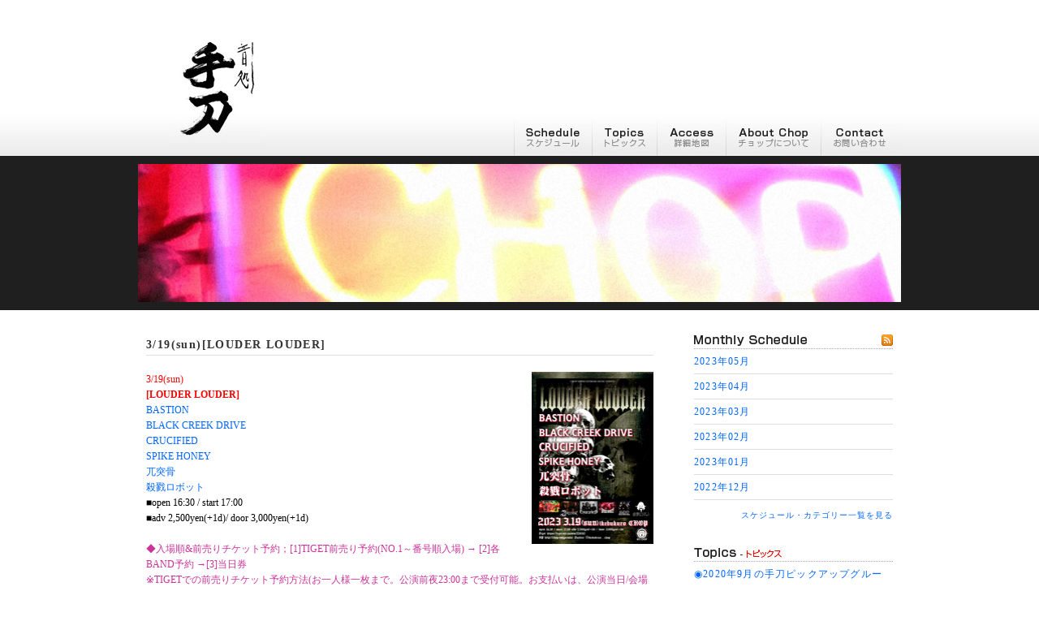

--- FILE ---
content_type: text/html
request_url: http://www.chop-tokyo.info/2023/01/319.html
body_size: 16370
content:
<!DOCTYPE html PUBLIC "-//W3C//DTD XHTML 1.0 Transitional//EN" "http://www.w3.org/TR/xhtml1/DTD/xhtml1-transitional.dtd">
<html xmlns="http://www.w3.org/1999/xhtml">
<head>
	<meta http-equiv="Content-Type" content="text/html; charset=utf-8" />
	<meta http-equiv="Content-Style-Type" content="text/css" />
	<meta http-equiv="Content-Script-Type" content="text/javascript" />
	<meta http-equiv="imagetoolbar" content="no" />
	<meta name="robots" content="index, follow" />
	<meta name="robots" content="noodp" />
	<meta name="robots" content="noydir" />
	<meta name="keywords" content="東京,池袋,ライブハウス,クラブ,イベント,出演バンド募集" />
<meta name="description" content="東京池袋駅すぐにあるライブハウス手刀[チョップ]のホームページです。" />
    <link rel="prev bookmark" href="http://www.chop-tokyo.info/2023/01/318.html" title="3/18(土)[super silent -モヘンジョダロ gt 前川氏卒業 special-]" />
    <link rel="next bookmark" href="http://www.chop-tokyo.info/2023/01/320moonparadoxical-reality-tour-act-.html" title="3/20(moon)【Paradoxical Reality TOUR Ⅵ act-「罠」と「舌」】" />
    
    <title>3/19(sun)[LOUDER LOUDER] - 東京池袋の音処・手刀[チョップ]-chop</title>
	<link rel="stylesheet" href="http://www.chop-tokyo.info/css/base.css" type="text/css" />
	<link rel="stylesheet" href="http://www.chop-tokyo.info/css/common.css" type="text/css" />
	<link rel="stylesheet" href="http://www.chop-tokyo.info/css/layouts.css" type="text/css" />
	<link rel="alternate" type="application/atom+xml" title="Atom" href="http://www.chop-tokyo.info/atom.xml" />
	<script type="text/javascript" src="http://www.chop-tokyo.info/js/widget.js"></script>
</head>
<body id="classic-blog" class="mt-entry-archive layout-wtt">
<div id="bg_head">
	<div class="wrap">
		<div class="inner clearfix">
			<div id="logo"><a href="http://www.chop-tokyo.info/top.html"><img src="http://www.chop-tokyo.info/images/layouts/logo.jpg" width="112" height="152" alt="池袋ライブハウス手刀[chop]のホームページです" class="j_hover" /></a></div>
			<div id="head_contents" class="clearfix">
				<div id="head_ad"></div>
				<div id="navi">
					<ul class="clearfix">
						<li id="schedule"><a href="http://www.chop-tokyo.info/schedule/202303/">スケジュール</a></li>
						<li id="topics"><a href="http://www.chop-tokyo.info/topics.html">トピックス</a></li>
						<li id="access"><a href="http://www.chop-tokyo.info/access.html">詳細地図</a></li>
						<li id="about"><a href="http://www.chop-tokyo.info/about.html">チョップについて</a></li>
						<li id="contact"><a href="http://www.chop-tokyo.info/contact.html">お問い合わせ</a></li>
					</ul>
				</div>
			</div>
		</div>
	</div>
</div>
<div id="bg_head_img">
	<div class="wrap">
		<div id="header"><img src="http://www.chop-tokyo.info/images/layouts/header.jpg" width="940" height="170" alt="池袋ライブハウス手刀[chop]です" /></div>
	</div>
</div>
	<div class="wrap">
	<div id="pkg">
		<div class="clearfix">
			<div id="main">
				<div id="entry-3529" class="entry-asset asset hentry">
					<h1 id="page-title" class="bbdr f_14 fw_b">3/19(sun)[LOUDER LOUDER]</h1>
					
					<div class="asset-content entry-content">
						
							<div class="asset-body">
							<p>
	<a href="http://www.chop-tokyo.info/20230319f.jpg"><img alt="20230319f.jpg" class="mt-image-right" height="212" src="http://www.chop-tokyo.info/assets_c/2023/01/20230319f-thumb-150x212-9745.jpg" style="float: right; margin: 0 0 20px 20px;" width="150" /></a></p>
<div>
	<span style="color:#ff0000;">3/19(sun)<br />
	<strong>[LOUDER LOUDER]</strong></span><br />
	<a href="https://twitter.com/BASTION_Japan" target="_blank">BASTION</a><br />
	<a href="https://twitter.com/BLACKCREEKDRIVE" target="_blank">BLACK CREEK DRIVE</a><br />
	<a href="https://twitter.com/crucified_jp" target="_blank">CRUCIFIED</a></div>
<div>
	<a href="https://twitter.com/asobinin082" target="_blank">SPIKE HONEY</a><br />
	<a href="https://twitter.com/GotsuHaru" target="_blank">兀突骨</a><br />
	<a href="https://twitter.com/satsuriku326" target="_blank">殺戮ロボット</a></div>
<div>
	<span style="font-size:100%;">■open 16:30 / start 17:00</span></div>
<div>
	<span style="font-size:100%;">■adv 2,500yen(+1d)/ door 3,000yen(+1d)</span></div>
<div>
	&nbsp;</div>
<div>
	<span style="color:#cc3399;"><span style="font-size:100%;">◆入場順&amp;前売りチケット予約；[1]TIGET前売り予約(NO.1～番号順入場) &rarr; [2]各BAND予約 &rarr;[3]当日券&nbsp;</span></span></div>
<div>
	<span style="color:#cc3399;"><span style="font-size:100%;">※TIGETでの前売りチケット予約方法(お一人様一枚まで。公演前夜23:00まで受付可能。お支払いは、公演当日/会場にて。)&nbsp;</span></span></div>
<div>
	<span style="font-size:100%;"><strong><span style="color:#cc3399;">TIGET前売り予約サイト &rarr;</span></strong></span><strong><a href="https://tiget.net/events/228312" target="_blank">https://tiget.net/events/228312</a></strong></div>
<div>
	<span style="color:#cc3399;"><span style="font-size:100%;">※アンケート欄に、「★お目当てのグループ / ★電話番号」をご回答お願いします。&nbsp;</span></span></div>
<div>
	<span style="color:#cc3399;"><span style="font-size:100%;">※御予約権の譲渡は出来ません。&nbsp;</span></span></div>
<div>
	<span style="color:#cc3399;"><span style="font-size:100%;">※体調不良などで予約キャンセルをしなければいけない場合は、必ずキャンセル手続きを行ってください。</span></span></div>
<div>
	<span style="color:#cc3399;"><span style="font-size:100%;">（公演前日までは予約サイト内『予約サイト &rarr; マイページ &rarr; 購入・予約しているチケット』でキャンセル手続き可能です。それ以降は手刀までご一報ください。）&nbsp;</span></span></div>
<div>
	<span style="color:#cc3399;"><span style="font-size:100%;">※手刀での前売り予約の取り扱いは御座いません。</span></span></div>
<div>
	<span style="font-size:100%;">&nbsp;</span></div>
<div>
	<span style="color:#336666;"><span style="font-size:100%;">◎ご来場の注意(「ライブハウスガイドライン」に則り、公演を開催中です)；&nbsp;</span></span></div>
<div>
	<span style="font-size:100%;"><span style="color:#336666;">ライブハウスガイドライン；</span><a href="http://j-livehouse.org/" target="_blank">http://j-livehouse.org/</a></span></div>

							</div>
						
						
					</div>
					<div class="asset-footer">
						
						
							<div class="entry-categories">
								<h4 class="t_20">カテゴリ<span class="delimiter">:</span></h4>
								<ul class="fll clearfix t_10 t_c">
									<li class="entry-category"><a href="http://www.chop-tokyo.info/schedule/202303/" rel="tag">2023年03月</a><span class="delimiter">,</span></li><li class="entry-category"><a href="http://www.chop-tokyo.info/todays-pickup/" rel="tag">本日の公演</a></li>
								</ul>
							</div>
						
					
					</div>
				</div>
			</div>
			<div id="right_column">
	<div><a href="http://www.chop-tokyo.info/atom.xml"><img src="http://www.chop-tokyo.info/images/layouts/title_monthly.jpg" width="245" height="18" alt="池袋chopのマンスリースケジュール" class="j_hover" /></a></div>
	<div class="b_30">
		<ul class="side_list">
			
				
			
				
			
				
			
				
			
				
			
				
			
				
			
				
					
					
				
			
				
					
					
				
			
				
					
					
				
			
				
					
					
				
			
				
					
					
				
			
				
					
					
				
			
				
					
					
				
			
				
					
					
				
			
				
					
					
				
			
				
					
					
				
			
				
					
					
				
			
				
					
					
				
			
				
					
					
				
			
				
					
					
				
			
				
					
					
				
			
				
					
					
				
			
				
					
					
				
			
				
					
					
				
			
				
					
					
				
			
				
					
					
				
			
				
					
					
				
			
				
					
					
				
			
				
					
					
				
			
				
					
					
				
			
				
					
					
				
			
				
					
					
				
			
				
					
					
				
			
				
					
					
				
			
				
					
					
				
			
				
					
					
				
			
				
					
					
				
			
				
					
					
				
			
				
					
					
				
			
				
					
					
				
			
				
					
					
				
			
				
					
					
				
			
				
					
					
				
			
				
					
					
				
			
				
					
					
				
			
				
					
					
				
			
				
					
					
				
			
				
					
					
				
			
				
					
					
				
			
				
					
					
				
			
				
					
					
				
			
				
					
					
				
			
				
					
					
				
			
				
					
					
				
			
				
					
					
				
			
				
					
					
				
			
				
					
					
				
			
				
					
					
				
			
				
					
					
				
			
				
					
					
				
			
				
					
					
				
			
				
					
					
				
			
				
					
					
				
			
				
					
					
				
			
				
					
					
				
			
				
					
					
				
			
				
					
					
				
			
				
					
					
				
			
				
					
					
				
			
				
					
					
				
			
				
					
					
				
			
				
					
					
				
			
				
					
					
				
			
				
					
					
				
			
				
					
					
				
			
				
					
					
				
			
				
					
					
				
			
				
					
					
				
			
				
					
					
				
			
				
					
					
				
			
				
					
					
				
			
				
					
					
				
			
				
					
					
				
			
				
					
					
				
			
				
					
					
				
			
				
					
					
				
			
				
					
					
				
			
				
					
					
				
			
				
					
					
				
			
				
					
					
				
			
				
					
					
				
			
				
					
					
				
			
				
					
					
				
			
				
					
					
				
			
				
					
					
				
			
				
					
					
				
			
				
					
					
				
			
				
					
					
				
			
				
					
					
				
			
				
					
					
				
			
				
					
					
				
			
				
					
					
				
			
				
					
					
				
			
				
					
					
				
			
				
					
					
				
			
				
					
					
				
			
				
					
					
				
			
			
			<li><a href="http://www.chop-tokyo.info/schedule/202305/">2023年05月</a></li>
			
			<li><a href="http://www.chop-tokyo.info/schedule/202304/">2023年04月</a></li>
			
			<li><a href="http://www.chop-tokyo.info/schedule/202303/">2023年03月</a></li>
			
			<li><a href="http://www.chop-tokyo.info/schedule/202302/">2023年02月</a></li>
			
			<li><a href="http://www.chop-tokyo.info/schedule/202301/">2023年01月</a></li>
			
			<li><a href="http://www.chop-tokyo.info/schedule/202212/">2022年12月</a></li>
			
		</ul>
		<p class="t_10 f_10 t_r"><a href="/archives.html">スケジュール・カテゴリー一覧を見る</a></p>
	</div>
	<div><a href="http://www.chop-tokyo.info/topics.html"><img src="http://www.chop-tokyo.info/images/layouts/title_topics_s.jpg" width="245" height="18" alt="池袋chopのトピックス" class="j_hover" /></a></div>
	<div class="b_30">
		<ul class="side_list">
			<li><a href="http://www.chop-tokyo.info/2020/09/20209-iolite---.html">◉2020年9月の手刀ピックアップグループ / 【IOLITE -アイオライト-】</a></li><li><a href="http://www.chop-tokyo.info/2020/09/-recommend-ghost-of-romance-101aemmureemunimuni.html"> ■[Recommend]: 『GHOST OF ROMANCE』 / 101A+emmurée+MUNIMUNI</a></li><li><a href="http://www.chop-tokyo.info/2020/07/post-6.html">◎手刀オフィシュアル通信販売サイト「プーチョー」</a></li><li><a href="http://www.chop-tokyo.info/2020/05/58.html">●池袋手刀からのお知らせ。5/8</a></li><li><a href="http://www.chop-tokyo.info/2020/04/416.html">●池袋手刀からのお知らせ。4/16</a></li>
		</ul>                    
	</div>
	<div class="b_20"><a href="http://www.chop-tokyo.info/m/" target="_blank"><img src="http://www.chop-tokyo.info/images/layouts/ban_mobile.jpg" width="245" height="90" alt="池袋chopの携帯サイト" class="j_hover" /></a></div>
	<div class="b_20"><a href="https://twitter.com/#!/ikebukuro_chop" target="_blank"><img src="http://www.chop-tokyo.info/images/layouts/ban_twitter.jpg" width="245" height="90" alt="池袋chopのツイッター" class="j_hover" /></a></div>
	<div class="b_20"><a href="http://www.chop-tokyo.info/about.html#booking"><img src="http://www.chop-tokyo.info/images/layouts/ban_booking_s.jpg" width="245" height="90" alt="池袋chopのイベント募集" class="j_hover" /></a></div>
	<div class="b_20"><a href="http://www.chop-tokyo.info/about.html#staff"><img src="http://www.chop-tokyo.info/images/layouts/ban_staff.jpg" width="245" height="90" alt="池袋chopのスタッフ募集" class="j_hover" /></a></div>
	<div class="b_20"><a href="http://www.chop-tokyo.info/about.html#pv"><img src="http://www.chop-tokyo.info/images/layouts/ban_pv.jpg" width="245" height="90" alt="池袋chopでプロモーションビデオ撮影しませんか？" class="j_hover" /></a></div>
	<div class="b_20 bdr_s_cDDD p_10">
		<p>・手刀でチケット予約取り扱っております。メール、電話予約承ります。予約されますと、公演当日、前売り料金で入場可能です。</p>
		<p class="t_10">チケット予約は特に記載の無い限り公演の１ヶ月前から行っております。<br />
		→<a href="mailto:info@chop-tokyo.info">メール予約はここまで！</a>※タイトルに「×月×日(←公演日を必ず記入）手刀予約センター」へと必ず明記<br />
		・希望公演日・希望枚数・ご本人様のお名前（フルネーム／カタカナ。苗字のみ等はNGです。）・電話番号・お目当てのアーチスト<br />
		以上を明記の上、送信をお願い致します。記入もれがある場合、ご予約出来ません。<br />
		予約完了後、折り返し手刀予約センターからメールが来ます。(3日経過してもお返事がない場合、メールまたは、電話でお問い合わせ下さい。）なお、チケットは公演日に手刀店頭にて引き換え致します。
		（手刀予約のキャンセル、変更はできませんのでご注意下さい。キャンセルは、すべて買い取りになります。）<br />
		→電話予約受付時間→15:30?22:00まで。<br />
		→03-5951-1127(手刀予約センターまで）<br />
		※予約は公演の前日の22時まで受付です！（電話/メール共通）</p>
	</div>
</div>
		</div>
	</div>
</div>
<div id="footer">
	<div class="wrap">
		<p id="return"><a href="#">▲TOPへ戻る</a></p>
		<div id="footer_pkg" class="clearfix">
			<div id="footer_l">
				<ul class="clearfix">
					<li><a href="http://www.chop-tokyo.info/top.html">トップ</a>&nbsp;|&nbsp;</li>
					<li><a href="http://www.chop-tokyo.info/schedule.html">スケジュール</a>&nbsp;|&nbsp;</li>
					<li><a href="http://www.chop-tokyo.info/topics.html">トピックス</a>&nbsp;|&nbsp;</li>
					<li><a href="http://www.chop-tokyo.info/access.html">アクセス＆地図</a>&nbsp;|&nbsp;</li>
					<li><a href="http://www.chop-tokyo.info/about.html">チョップについて</a>&nbsp;|&nbsp;</li>
					<li><a href="http://www.chop-tokyo.info/contact.html">お問い合わせ</a></li>
				</ul>
				<p id="copy">Copyright&nbsp;©&nbsp;2000-2023&nbsp;<a href="http://www.chop-tokyo.info/">CHOP</a>&nbsp;All&nbsp;Rights&nbsp;Reserved.</p>
			</div>
			<div id="footer_r">
				<p>Tel&nbsp;:&nbsp;03-5951-1127&nbsp;FAX&nbsp;:&nbsp;03-5951-1254</p>
				<p>Address&nbsp;:&nbsp;171-0014東京都豊島区池袋2-46-3&nbsp;シーマ100-B1</p>
				<p>Access&nbsp;:&nbsp;各線池袋駅徒歩5分</p>
				<p>Business hours&nbsp;:&nbsp;00時-00時※不定休</p>
			</div>
		</div>
	</div>
</div>
<script type="text/javascript" src="https://ajax.googleapis.com/ajax/libs/jquery/1.7.0/jquery.min.js"></script>
<script type="text/javascript" src="http://www.chop-tokyo.info/js/common.js"></script>
<script type="text/javascript">
	$(document).ready(function(){
		var duration = 300;
		$('body').css('opacity','0').animate({
			opacity:1
		},
		duration);
	});
</script>
<script type="text/javascript" src="https://maps.googleapis.com/maps/api/js?sensor=true&libraries=places"></script>
</body>

--- FILE ---
content_type: text/css
request_url: http://www.chop-tokyo.info/css/base.css
body_size: 2104
content:
@charset "utf-8";

/*
////////////////////////////////////////////////////////////////////////////
//
//  base.css - CSS Document
//
////////////////////////////////////////////////////////////////////////////
//
//-- CONTENTS --//

	01.Reset
	02.Base

//--------------//
//
////////////////////////////////////////////////////////////////////////////
*/


/* [01.Reset]
--------------------------------------------------------------------------*/
/* remember to define focus styles! */

html, body, div, span, applet, object, iframe,
h1, h2, h3, h4, h5, h6, p, blockquote, pre,
a, abbr, acronym, address, big, cite, code,
del, dfn, em, font, img, ins, kbd, q, s, samp,
small, strike, sub, sup, tt, var,
dl, dt, dd, ol, ul, li,
fieldset, form, label, legend,
table, caption, tbody, tfoot, thead, tr, th, td {
	margin: 0;
	padding: 0;
	border: 0;
	outline: 0;
	font-weight: inherit;
	font-style: inherit;
	font-family: inherit;
}
:focus {
	outline: 0;
}
ol, ul {
	list-style: none;
}

/* tables still need 'cellspacing="0"' in the markup  */

table {
	border-collapse: separate;
	border-spacing: 0;
}

caption, th, td {
	text-align: left;
	font-weight: normal;
}

blockquote:before, blockquote:after,

q:before, q:after {
	content: "";
}

blockquote, q {
	quotes: "" "";
}

/* [02.Base]
--------------------------------------------------------------------------*/

body {
	line-height: 1;
	margin: 0;
	padding: 0;
}
ol, ul {
	list-style: none;
}
p, li, h1, h2, h3, h4, h5, h6 {
	font-size: 12px;
	font-weight: normal;
	margin: 0;
	padding: 0;
	line-height: 180%;
	letter-spacing: 0.1em;
	color: #333;
}
img {
	border: none;
}

a {
	color: #06F;
	text-decoration: none;
}
a:hover {
	color: #DE0000;
	text-decoration: underline;
}
br {
	letter-spacing: 0;
}
.clearfix:after {
  content: ".";
  display: block;
  clear: both;
  height: 0;
  visibility: hidden;
}
.clearfix {
  min-height: 1px;
}

* html .clearfix {
  height: 1px;
  /*¥*//*/
  height: auto;
  overflow: hidden;
  /**/
}

--- FILE ---
content_type: text/css
request_url: http://www.chop-tokyo.info/css/common.css
body_size: 2321
content:
@charset "utf-8";
/*
///////////////////////////////////////////////////////////////////////////////////
//
//  基本設定
//
///////////////////////////////////////////////////////////////////////////////////
/*
/*
///////////////////////////////////////////////////////////////////////////////////
/*
/* [01.clearfix]
--------------------------------------------------------------------------*/

.clearfix:after {
  content: ".";
  display: block;
  clear: both;
  height: 0;
  visibility: hidden;
}
.clearfix {
  min-height: 1px;
}
* html .clearfix {
  height: 1px;
  /*¥*//*/
  height: auto;
  overflow: hidden;
  /**/
}
.b_5 {
	margin-bottom: 5px;
}
.pb_5 {
	padding-bottom: 5px;
}
.pb_20 {
	padding-bottom: 20px;
}
.pb_40 {
	padding-bottom: 40px;
}
.p_10 {
	padding: 10px;
}
.p_20 {
	padding: 20px;
}
.t_3- {
	margin-top: -3px;
}
.t_5 {
	margin-top: 5px;
}
.t_10 {
	margin-top: 10px;
}
.t_12 {
	margin-top: 12px;
}
.t_20 {
	margin-top: 20px;
}
.t_30 {
	margin-top: 30px;
}
.t_40 {
	margin-top: 40px;
}
.t_80 {
	margin-top: 80px;
}
.b_20 {
	margin-bottom: 20px;
}
.b_30 {
	margin-bottom: 30px;
}

.ful {
	margin: 0;
	padding: 0;
}
.ful li,
.ful div {
	float: left;
}
.h_hover:hover {
	background: #FFF;
	-moz-opacity: 0.50;
	opacity:.50;
	filter: alpha(opacity=50);
}
.t_c {
	text-align: center;
}
.t_r {
	text-align: right;
}


.f_10 {
	font-size: 10px;
}
.f_12 {
	font-size: 12px;
}
.f_14 {
	font-size: 14px;
}
.f_16 {
	font-size: 16px;
}
.f_20 {
	font-size: 20px;
}
.fw_b {
	font-weight: bold;
}
.fw_n {
	font-weight: normal;
}


.cCCC {
	color: #CCC;
}
.c666 {
	color: #666;
}
.c999 {
	color: #999;
}
.cA8062B {
	color: #A8062B;
}
.c0647A8 {
	color: #0647A8;
}
.cF00 {
	color: #F00;
}
.cDE0000 {
	color: #DE0000;
}

.bdr_s_cDDD {
	border: solid 1px #DDD;
}
.bdr_cDDD {
	border: dotted 1px #DDD;
}
.bbdr {
	border-bottom: solid 1px #DDD;
}
.bdr_dcDDD {
	border-bottom: dotted 1px #DDD;
}

.bg_DDD {
	background: #DDD;
}
.bg_FCFFDF {
	background: #FCFFDF;
}
.bg_F1F1F1 {
	background: #F1F1F1;
}

.ta_c {
	text-align: center;
}
.ta_r {
	text-align: right;
}


.ov_h {
	width: 100%;
	overflow: hidden;
}
.fll li {
	float: left;
}

--- FILE ---
content_type: text/css
request_url: http://www.chop-tokyo.info/css/layouts.css
body_size: 7469
content:
@charset "utf-8";
/*
///////////////////////////////////////////////////////////////////////////////////
//
//  基本設定
//
///////////////////////////////////////////////////////////////////////////////////
/*
/* [01.Layout]
///////////////////////////////////////////////////////////////////////////////////
/*
/* [01.Layout]
--------------------------------------------------------------------------*/

#bg_head {
	background: url(../images/layouts/bg_top.jpg) repeat-x bottom;
	margin: 0;
	padding: 0;
}
.wrap {
	width: 1000px;
	margin: 0 auto;
	position: relative;
}
.inner {
	padding: 0 30px;
}
#logo {
	width: 152px;
	margin-top: 30px;
	margin-bottom: 10px;
	float: left;
	text-align: right;
}
#head_contents {
	width: 730px;
	float: right;
}
#head_ad {
	height: 90px;
	margin-top: 30px;
}
#navi {
	margin-top: 18px;
	width: 477px;
	height: 53px;
	float: right;
	background: url(../images/layouts/bg_navi.jpg) no-repeat left;
}
#navi ul {
	margin: 0;
	padding: 0;
}
#navi li {
	float: left;
	height: 53px;
}
#navi li a {
	display: block;
	text-indent: -900em;
}
#schedule a {
	width: 96px;
	height: 53px;
}
#schedule a:hover,
#schedule .on {
	background: url(../images/layouts/navi_schedule.jpg)
}
#topics a {
	width: 80px;
	height: 53px;
}
#topics a:hover,
#topics .on {
	background: url(../images/layouts/navi_topics.jpg)
}
#access a {
	width: 85px;
	height: 53px;
}
#access a:hover,
#access .on {
	background: url(../images/layouts/navi_access.jpg)
}
#about a {
	width: 117px;
	height: 53px;
}
#about a:hover,
#about .on {
	background: url(../images/layouts/navi_about.jpg)
}
#contact a {
	width: 99px;
	height: 53px;
}
#contact a:hover,
#contact .on {
	background: url(../images/layouts/navi_contact.jpg)
}
#bg_head_img {
	background: #1F1F1F;
}
#header {
	height: 170px;
	padding: 10px 30px;
}
#pkg {
	padding: 30px 40px;
}
#right_column {
	width: 245px;
	float: right;
}
.side_list {
	margin: 0;
	padding: 0;
}
.side_list li {
	border-bottom: solid 1px #DDD;
}
.side_list li a {
	line-height: 30px;
	display: block;
}
#main {
	width: 625px;
	float: left;
}
.main_pkg {
	border: solid 1px #A7A7A7;
	padding: 20px;
}
.blog_pkg {
	margin-bottom: 10px;
	padding: 10px 0 10px 0;
	border-bottom: dotted 1px #A7A7A7;
}
#equipment_menu {
	border-bottom: dotted 1px #A7A7A7;
	line-height: 54px;
	margin-bottom: 10px;
}
#equipment_table {
	margin: 0;
	padding: 0;
}
#equipment_table table {
	border-left: solid 1px #DDD;
	border-top: solid 1px #DDD;
}
#equipment_table th,
#equipment_table td {
	padding: 20px;
	border-bottom: solid 1px #DDD;
	border-right: solid 1px #DDD;
	font-size: 12px;
	vertical-align: top;
}
.simple_table table {
	border-left: solid 1px #DDD;
	border-top: solid 1px #DDD;
}
.simple_table th,
.simple_table td {
	padding: 20px;
	border-bottom: solid 1px #DDD;
	border-right: solid 1px #DDD;
	font-size: 12px;
	vertical-align: top;
	line-height: 160%;
}
#eq_title {
	border-left: solid 5px #DE0000;
}
.asset-more {
	font-size: 12px;
	line-height: 160%;
	padding: 10px 0;
}
.asset-body,
.asset-more-link {
	font-size: 12px;
	line-height: 160%;
	padding: 20px 0 30px 0;
	overflow: hidden;
	border-bottom: dotted 1px #A7A7A7;
}
.asset-body img {
	max-width: 625px;
	max-height: 625px;
}

.asset-meta {
	font-size: 14px;
	color: #DE0000;
	margin: 20px 0 0 0;
	padding: 0;
}
.entry-title {
	font-size: 14px;
	font-weight: bold;
	margin: 0;
	padding: 0;
	line-height: normal;
}
.entry-title a {
	text-decoration: underline;
}
.entry-title a:hover {
	text-decoration: none;
}
.topics_pkg {
	margin-bottom: 30px;
	padding: 20px 0 30px 0;
}
.topics-title {
	padding: 20px;
	background: #E9E9E9;
	border-top: dotted 1px #A7A7A7;
	border-bottom: dotted 1px #A7A7A7;
}
.topics-title span {
	background: #DE0000;
	padding: 2px 4px;
	color: #FFF;
	font-size: 12px;
	line-height: 14px;
	font-weight: normal;
}
.topics-title a {
	color: #1F1F1F;
	font-size: 14px;
	font-weight: bold;
	padding: 0;
}
.topics {
	padding: 15px;
	font-size: 12px;
	line-height: 160%;
}
#map_canvas {
	width: 625px;
	height: 600px;
	border: solid #CCCCCC 1px;
}
#access_point {
	border-top: solid 1px #DDD;
	padding-top: 20px;
	margin-top: 20px;
}
#about_img {
	width: 285px;
	float: left;
}
#about_txt_r {
	width: 263px;
	height: 263px;
	padding: 10px;
	border: solid 1px #DDD;
	float: right;
}
#about_img2 {
	width: 285px;
	float: right;
}
#about_txt_l {
	width: 263px;
	height: 263px;
	padding: 10px;
	border: solid 1px #DDD;
	float: left;
}

#footer {
	background: #8F8F8F;
}
#return {
	position: absolute;
	right: 0;
	width: 90px;
	height: 20px;
	line-height: 20px;
	margin-top: -10px;
	text-align: center;
	z-index: 10;
}
#return a {
	color: #FFF;
	background: #535353;
	display: block;
	line-height: 20px;
	font-size: 10px;
}
#return a:hover {
	text-decoration: none;
	background: #7E7E7E;
}
#footer_pkg {
	padding: 15px 0;
}
#footer_pkg p,
#footer_pkg ul,
#footer_pkg li,
#footer_pkg a {
	color: #FFF;
}
#footer_l {
	width: 545px;
	float: left;
}
#footer_l ul {
	margin: 0;
	padding: 0;
}
#footer_l li {
	float: left;
}
#copy {
	margin-top: 42px;
}
#footer_r {
	width: 455px;
	float: right;
}
#footer_r p {
	text-align: right;
}
.page-title {
	margin: 0;
	padding: 0;
	line-height: normal;
}
.tb {
	border-top: solid 1px #DDD;
	border-left: solid 1px #DDD;
	width: 100%;
}
.tb td {
	border-right: solid 1px #DDD;
	border-bottom: solid 1px #DDD;
	padding: 10px;
	color: #555;
	line-height: 180%;
}
.submit,
.back,
.reset,
.print {
	border: 3px solid #999;
	padding: 10px 20px;
	color: #333;
	cursor: pointer;
	border-radius: 5px;
	background: -webkit-gradient(linear, left top, left bottom, from(#FFF), to(#DDD));
	-webkit-border-radius: 5px;
	-webkit-box-shadow: 1px 1px 1px #FFF;
	background: -moz-linear-gradient(top, #FFF, #DDD);
	filter: progid:DXImageTransform.Microsoft.gradient(startColorstr=#FFFFFF, endColorstr=#DDDDDD);
	zoom: 1;
	font-size: 16px;
	font-weight: bold;
}
.submit:hover,
.back:hover,
.reset:hover,
.print:hover {
	color: #666;
	background: #FFF;
	filter: progid:DXImageTransform.Microsoft.gradient(startColorstr=#FFFFFF, endColorstr=#FFFFFF);
}
.mw_200 img {
	max-width: 625px;
	max-height: 833px;
}


#top_contents_wrap {
	width: 100%;
	height: 100%;
	position: fixed;
	z-index: 0;
}
#top_contents {
	width: 384px;
	height: 64px;
	background: url(/images/layouts/bg_logo.png) no-repeat top center;
	position: absolute;
	top: 50%;
	left: 50%;
	margin-top: -98px;
	margin-left: -192px;
	padding-top: 133px
}
#top_contents div {
	width: 128px;
	float: left;
	text-align: center;
	font-size: 12px;
	line-height: 21px;
}
#top_contents div a {
	color: #333;
	text-decoration: none;
}
#top_contents div a:hover {
	color: #666;
}
#top_copy {
	width: 100%;
	position: fixed;
	bottom: 0;
	text-align: center;
	font-size: 12px;
	line-height: 40px;
	background: #ECECEC; 
	border-top: solid 1px #DDD;
}

#liner {
	width: 100%;
	height: 100%;
	position: fixed;
	background: #000; 
	z-index: 1;
}
#liner div {
	background: #FFF; 
	width: 100%;
	height: 1px;
	position: absolute;
	top: 50%;
	left: 0;
	text-indent: -900em;
}

--- FILE ---
content_type: application/javascript
request_url: http://www.chop-tokyo.info/js/common.js
body_size: 4070
content:
/*--------------------------------------------------------------------------*/
/*
/* j_hover
/*
/*--------------------------------------------------------------------------*/

$(document).ready(function(){
	$("img.j_hover").fadeTo(0,1.0);
	$("img.j_hover").hover(function(){
	$(this).fadeTo(100,0.4);
	},
	function(){
		$(this).fadeTo(100,1.0);
	});
	}
);

/*--------------------------------------------------------------------------*/
/*
/* ImageNavigation plugin
/*
/*--------------------------------------------------------------------------*/

(function($) {
	function imageNavigationSlide(option) {
		var $active = $('.navi-image a.active', option.elem);
		if ( $active.length == 0 ) $active = $('.navi-image a:last', option.elem);
		var $next =  $active.next().length ? $active.next() : $('.navi-image a:first' ,option.elem);
		$active.addClass('last-active');
		var $active_navi = $(".navi ."+ $active.attr("rel") +"", option.elem); 
		var $next_navi = $(".navi ."+ $next.attr("rel") +"", option.elem); 
		$active_navi.removeClass("active");
		$next_navi.addClass("active");
		rolloverImage_chenge(option);
		$next.css({opacity: 0.0}) .addClass('active') .animate({opacity: 1.0}, option.animationTime, function() {
			$active.removeClass("active last-active");
		});
	}
	function startInterval(option){
		if(option.autoPlay) imageNavigationID = setInterval(function(){
			imageNavigationSlide(option)
		},option.time);
	}
	function rolloverImage_out(obj, option){
		if (!option.rolloverImage) return;
		$(".over", obj).fadeTo(option.rolloutTime,0);
	}
	function rolloverImage_chenge(option){
		$(".navi a.active img.over", option.elem).stop().fadeTo(option.rolloverTime,1);
		$(".navi a:not(.active) img.over", option.elem).stop().fadeTo(option.rolloutTime,0);
	}
	$.fn.imageNavigation = function(option) {
		option = $.extend({
		elem:this,
		time: 2000,
		animationTime: 500,
		autoPlay: true,
		rolloverImage: true,
		rolloverTime: 10,
		rolloutTime: 800
	}, option);
	var $active = $('.navi-image a.active', option.elem);
	if ( $active.length == 0 ) {
		$active = $('.navi-image a:first', option.elem);
		$active.addClass("active");
		$(".navi a:first", option.elem).addClass("active");
	}
	naviCnt = $(".navi a", option.elem).size();
	for(i=1;i<=naviCnt;i++) {
		$(".navi li:nth-child("+i+") a",option.elem).addClass("navi-"+i).attr("rel","navi-"+i);
		$(".navi-image a:nth-child("+i+")",option.elem).addClass("navi-"+i).attr("rel","navi-"+i);
	}
	$("a.active img.over", this).stop().css({opacity: 1.0});
	$(".navi a",option.elem).mouseover(function(){
		$active = $('.navi-image a.active', option.elem);
		$next = $(".navi-image a."+$(this).attr("rel")+"");
		$('.navi a', option.elem).removeClass("active");
		$(this).addClass("active");
		rolloverImage_chenge(this, option);
		if($active.attr("rel") != $next.attr("rel") ) {
			$active.addClass('last-active');
			$active.removeClass('active');
			$next.stop().css({opacity: 0.0})
			.addClass('active')
			.animate({opacity: 1.0}, option.animationTime,
			function() {
				$active.removeClass('active last-active');
			}
		);}
	}).mouseout(function(){
		rolloverImage_out(this, option);
		$activeING = $(".navi-image a.active:animated",option.elem);
		if($activeING.length !=0 ) {
			$activeING.stop().css({opacity: 1.0});
			$(".navi-image a.last-active").each(function(){
				$(this).removeClass("last-active");
			});
		}
	});
	$(option.elem).mouseover(function(){
		if(option.autoPlay) clearInterval(imageNavigationID);
	}).mouseout(function(){
		startInterval(option);
	});
	startInterval(option);
	if(option.rolloverImage){
		$(".navi", option.elem).hover(function(){},function(){
			$("a.active img.over", this).stop().css({opacity: 1.0});
			rolloverImage_chenge(option);
		});
	}
	$(window).bind("load",function(){

		$("#block").animate({ 
		width: "70%",
		opacity: 0.4,
		marginLeft: "0.6in",
		fontSize: "3em", 
		borderWidth: "10px"
		}, 1500 );
	});


}})
(jQuery);

--- FILE ---
content_type: application/javascript
request_url: http://www.chop-tokyo.info/js/widget.js
body_size: 45517
content:
/*
 * twitter-text-js 1.4.10
 *
 * Copyright 2011 Twitter, Inc.
 *
 * Licensed under the Apache License, Version 2.0 (the "License");
 * you may not use this work except in compliance with the License.
 * You may obtain a copy of the License at:
 *
 *    http://www.apache.org/licenses/LICENSE-2.0
 */
if(!window.twttr){window.twttr={}}(function(){twttr.txt={};twttr.txt.regexen={};var C={"&":"&amp;",">":"&gt;","<":"&lt;",'"':"&quot;","'":"&#39;"};twttr.txt.htmlEscape=function(R){return R&&R.replace(/[&"'><]/g,function(S){return C[S]})};function D(S,R){R=R||"";if(typeof S!=="string"){if(S.global&&R.indexOf("g")<0){R+="g"}if(S.ignoreCase&&R.indexOf("i")<0){R+="i"}if(S.multiline&&R.indexOf("m")<0){R+="m"}S=S.source}return new RegExp(S.replace(/#\{(\w+)\}/g,function(U,T){var V=twttr.txt.regexen[T]||"";if(typeof V!=="string"){V=V.source}return V}),R)}function E(S,R){return S.replace(/#\{(\w+)\}/g,function(U,T){return R[T]||""})}function B(S,U,R){var T=String.fromCharCode(U);if(R!==U){T+="-"+String.fromCharCode(R)}S.push(T);return S}var J=String.fromCharCode;var H=[J(32),J(133),J(160),J(5760),J(6158),J(8232),J(8233),J(8239),J(8287),J(12288)];B(H,9,13);B(H,8192,8202);twttr.txt.regexen.spaces_group=D(H.join(""));twttr.txt.regexen.spaces=D("["+H.join("")+"]");twttr.txt.regexen.punct=/\!'#%&'\(\)*\+,\\\-\.\/:;<=>\?@\[\]\^_{|}~/;twttr.txt.regexen.atSigns=/[@＠]/;twttr.txt.regexen.extractMentions=D(/(^|[^a-zA-Z0-9_])(#{atSigns})([a-zA-Z0-9_]{1,20})(?=(.|$))/g);twttr.txt.regexen.extractReply=D(/^(?:#{spaces})*#{atSigns}([a-zA-Z0-9_]{1,20})/);twttr.txt.regexen.listName=/[a-zA-Z][a-zA-Z0-9_\-\u0080-\u00ff]{0,24}/;twttr.txt.regexen.extractMentionsOrLists=D(/(^|[^a-zA-Z0-9_])(#{atSigns})([a-zA-Z0-9_]{1,20})(\/[a-zA-Z][a-zA-Z0-9_\-]{0,24})?(?=(.|$))/g);var N=[];B(N,1024,1279);B(N,1280,1319);B(N,11744,11775);B(N,42560,42655);B(N,4352,4607);B(N,12592,12677);B(N,43360,43391);B(N,44032,55215);B(N,55216,55295);B(N,65441,65500);B(N,12449,12538);B(N,12540,12542);B(N,65382,65439);B(N,65392,65392);B(N,65296,65305);B(N,65313,65338);B(N,65345,65370);B(N,12353,12438);B(N,12441,12446);B(N,13312,19903);B(N,19968,40959);B(N,173824,177983);B(N,177984,178207);B(N,194560,195103);B(N,12293,12293);B(N,12347,12347);twttr.txt.regexen.nonLatinHashtagChars=D(N.join(""));twttr.txt.regexen.latinAccentChars=D("ÀÁÂÃÄÅÆÇÈÉÊËÌÍÎÏÐÑÒÓÔÕÖØÙÚÛÜÝÞßàáâãäåæçèéêëìíîïðñòóôõöøùúûüýþş\\303\\277");twttr.txt.regexen.endScreenNameMatch=D(/^(?:#{atSigns}|[#{latinAccentChars}]|:\/\/)/);twttr.txt.regexen.hashtagBoundary=D(/(?:^|$|#{spaces}|[「」。、.,!！?？:;"'])/);twttr.txt.regexen.hashtagAlpha=D(/[a-z_#{latinAccentChars}#{nonLatinHashtagChars}]/i);twttr.txt.regexen.hashtagAlphaNumeric=D(/[a-z0-9_#{latinAccentChars}#{nonLatinHashtagChars}]/i);twttr.txt.regexen.autoLinkHashtags=D(/(#{hashtagBoundary})(#|＃)(#{hashtagAlphaNumeric}*#{hashtagAlpha}#{hashtagAlphaNumeric}*)/gi);twttr.txt.regexen.autoLinkUsernamesOrLists=/(^|[^a-zA-Z0-9_]|RT:?)([@＠]+)([a-zA-Z0-9_]{1,20})(\/[a-zA-Z][a-zA-Z0-9_\-]{0,24})?/g;twttr.txt.regexen.autoLinkEmoticon=/(8\-\#|8\-E|\+\-\(|\`\@|\`O|\&lt;\|:~\(|\}:o\{|:\-\[|\&gt;o\&lt;|X\-\/|\[:-\]\-I\-|\/\/\/\/Ö\\\\\\\\|\(\|:\|\/\)|∑:\*\)|\( \| \))/g;twttr.txt.regexen.validPrecedingChars=D(/(?:[^-\/"'!=A-Za-z0-9_@＠\.]|^)/);twttr.txt.regexen.invalidDomainChars=E("\u00A0#{punct}#{spaces_group}",twttr.txt.regexen);twttr.txt.regexen.validDomainChars=D(/[^#{invalidDomainChars}]/);twttr.txt.regexen.validSubdomain=D(/(?:(?:#{validDomainChars}(?:[_-]|#{validDomainChars})*)?#{validDomainChars}\.)/);twttr.txt.regexen.validDomainName=D(/(?:(?:#{validDomainChars}(?:-|#{validDomainChars})*)?#{validDomainChars}\.)/);twttr.txt.regexen.validGTLD=D(/(?:(?:aero|asia|biz|cat|com|coop|edu|gov|info|int|jobs|mil|mobi|museum|name|net|org|pro|tel|travel)(?=[^a-zA-Z]|$))/);twttr.txt.regexen.validCCTLD=D(/(?:(?:ac|ad|ae|af|ag|ai|al|am|an|ao|aq|ar|as|at|au|aw|ax|az|ba|bb|bd|be|bf|bg|bh|bi|bj|bm|bn|bo|br|bs|bt|bv|bw|by|bz|ca|cc|cd|cf|cg|ch|ci|ck|cl|cm|cn|co|cr|cs|cu|cv|cx|cy|cz|dd|de|dj|dk|dm|do|dz|ec|ee|eg|eh|er|es|et|eu|fi|fj|fk|fm|fo|fr|ga|gb|gd|ge|gf|gg|gh|gi|gl|gm|gn|gp|gq|gr|gs|gt|gu|gw|gy|hk|hm|hn|hr|ht|hu|id|ie|il|im|in|io|iq|ir|is|it|je|jm|jo|jp|ke|kg|kh|ki|km|kn|kp|kr|kw|ky|kz|la|lb|lc|li|lk|lr|ls|lt|lu|lv|ly|ma|mc|md|me|mg|mh|mk|ml|mm|mn|mo|mp|mq|mr|ms|mt|mu|mv|mw|mx|my|mz|na|nc|ne|nf|ng|ni|nl|no|np|nr|nu|nz|om|pa|pe|pf|pg|ph|pk|pl|pm|pn|pr|ps|pt|pw|py|qa|re|ro|rs|ru|rw|sa|sb|sc|sd|se|sg|sh|si|sj|sk|sl|sm|sn|so|sr|ss|st|su|sv|sy|sz|tc|td|tf|tg|th|tj|tk|tl|tm|tn|to|tp|tr|tt|tv|tw|tz|ua|ug|uk|us|uy|uz|va|vc|ve|vg|vi|vn|vu|wf|ws|ye|yt|za|zm|zw)(?=[^a-zA-Z]|$))/);twttr.txt.regexen.validPunycode=D(/(?:xn--[0-9a-z]+)/);twttr.txt.regexen.validDomain=D(/(?:#{validSubdomain}*#{validDomainName}(?:#{validGTLD}|#{validCCTLD}|#{validPunycode}))/);twttr.txt.regexen.validShortDomain=D(/^#{validDomainName}#{validCCTLD}$/);twttr.txt.regexen.validPortNumber=D(/[0-9]+/);twttr.txt.regexen.validGeneralUrlPathChars=D(/[a-z0-9!\*';:=\+\$\/%#\[\]\-_,~|&#{latinAccentChars}]/i);twttr.txt.regexen.wikipediaDisambiguation=D(/(?:\(#{validGeneralUrlPathChars}+\))/i);twttr.txt.regexen.validUrlPathChars=D(/(?:#{wikipediaDisambiguation}|@#{validGeneralUrlPathChars}+\/|[\.,]?#{validGeneralUrlPathChars}?)/i);twttr.txt.regexen.validUrlPathEndingChars=D(/(?:[\+\-a-z0-9=_#\/#{latinAccentChars}]|#{wikipediaDisambiguation})/i);twttr.txt.regexen.validUrlQueryChars=/[a-z0-9!\*'\(\);:&=\+\$\/%#\[\]\-_\.,~|]/i;twttr.txt.regexen.validUrlQueryEndingChars=/[a-z0-9_&=#\/]/i;twttr.txt.regexen.extractUrl=D("((#{validPrecedingChars})((https?:\\/\\/)?(#{validDomain})(?::(#{validPortNumber}))?(\\/(?:#{validUrlPathChars}+#{validUrlPathEndingChars}|#{validUrlPathChars}+#{validUrlPathEndingChars}?|#{validUrlPathEndingChars})?)?(\\?#{validUrlQueryChars}*#{validUrlQueryEndingChars})?))","gi");twttr.txt.regexen.validateUrlUnreserved=/[a-z0-9\-._~]/i;twttr.txt.regexen.validateUrlPctEncoded=/(?:%[0-9a-f]{2})/i;twttr.txt.regexen.validateUrlSubDelims=/[!$&'()*+,;=]/i;twttr.txt.regexen.validateUrlPchar=D("(?:#{validateUrlUnreserved}|#{validateUrlPctEncoded}|#{validateUrlSubDelims}|[:|@])","i");twttr.txt.regexen.validateUrlScheme=/(?:[a-z][a-z0-9+\-.]*)/i;twttr.txt.regexen.validateUrlUserinfo=D("(?:#{validateUrlUnreserved}|#{validateUrlPctEncoded}|#{validateUrlSubDelims}|:)*","i");twttr.txt.regexen.validateUrlDecOctet=/(?:[0-9]|(?:[1-9][0-9])|(?:1[0-9]{2})|(?:2[0-4][0-9])|(?:25[0-5]))/i;twttr.txt.regexen.validateUrlIpv4=D(/(?:#{validateUrlDecOctet}(?:\.#{validateUrlDecOctet}){3})/i);twttr.txt.regexen.validateUrlIpv6=/(?:\[[a-f0-9:\.]+\])/i;twttr.txt.regexen.validateUrlIp=D("(?:#{validateUrlIpv4}|#{validateUrlIpv6})","i");twttr.txt.regexen.validateUrlSubDomainSegment=/(?:[a-z0-9](?:[a-z0-9_\-]*[a-z0-9])?)/i;twttr.txt.regexen.validateUrlDomainSegment=/(?:[a-z0-9](?:[a-z0-9\-]*[a-z0-9])?)/i;twttr.txt.regexen.validateUrlDomainTld=/(?:[a-z](?:[a-z0-9\-]*[a-z0-9])?)/i;twttr.txt.regexen.validateUrlDomain=D(/(?:(?:#{validateUrlSubDomainSegment]}\.)*(?:#{validateUrlDomainSegment]}\.)#{validateUrlDomainTld})/i);twttr.txt.regexen.validateUrlHost=D("(?:#{validateUrlIp}|#{validateUrlDomain})","i");twttr.txt.regexen.validateUrlUnicodeSubDomainSegment=/(?:(?:[a-z0-9]|[^\u0000-\u007f])(?:(?:[a-z0-9_\-]|[^\u0000-\u007f])*(?:[a-z0-9]|[^\u0000-\u007f]))?)/i;twttr.txt.regexen.validateUrlUnicodeDomainSegment=/(?:(?:[a-z0-9]|[^\u0000-\u007f])(?:(?:[a-z0-9\-]|[^\u0000-\u007f])*(?:[a-z0-9]|[^\u0000-\u007f]))?)/i;twttr.txt.regexen.validateUrlUnicodeDomainTld=/(?:(?:[a-z]|[^\u0000-\u007f])(?:(?:[a-z0-9\-]|[^\u0000-\u007f])*(?:[a-z0-9]|[^\u0000-\u007f]))?)/i;twttr.txt.regexen.validateUrlUnicodeDomain=D(/(?:(?:#{validateUrlUnicodeSubDomainSegment}\.)*(?:#{validateUrlUnicodeDomainSegment}\.)#{validateUrlUnicodeDomainTld})/i);twttr.txt.regexen.validateUrlUnicodeHost=D("(?:#{validateUrlIp}|#{validateUrlUnicodeDomain})","i");twttr.txt.regexen.validateUrlPort=/[0-9]{1,5}/;twttr.txt.regexen.validateUrlUnicodeAuthority=D("(?:(#{validateUrlUserinfo})@)?(#{validateUrlUnicodeHost})(?::(#{validateUrlPort}))?","i");twttr.txt.regexen.validateUrlAuthority=D("(?:(#{validateUrlUserinfo})@)?(#{validateUrlHost})(?::(#{validateUrlPort}))?","i");twttr.txt.regexen.validateUrlPath=D(/(\/#{validateUrlPchar}*)*/i);twttr.txt.regexen.validateUrlQuery=D(/(#{validateUrlPchar}|\/|\?)*/i);twttr.txt.regexen.validateUrlFragment=D(/(#{validateUrlPchar}|\/|\?)*/i);twttr.txt.regexen.validateUrlUnencoded=D("^(?:([^:/?#]+):\\/\\/)?([^/?#]*)([^?#]*)(?:\\?([^#]*))?(?:#(.*))?$","i");var A="tweet-url";var G="list-slug";var Q="username";var M="hashtag";var O=' rel="nofollow"';function K(T){var S={};for(var R in T){if(T.hasOwnProperty(R)){S[R]=T[R]}}return S}twttr.txt.autoLink=function(S,R){R=K(R||{});return twttr.txt.autoLinkUsernamesOrLists(twttr.txt.autoLinkUrlsCustom(twttr.txt.autoLinkHashtags(S,R),R),R)};twttr.txt.autoLinkUsernamesOrLists=function(X,V){V=K(V||{});V.urlClass=V.urlClass||A;V.listClass=V.listClass||G;V.usernameClass=V.usernameClass||Q;V.usernameUrlBase=V.usernameUrlBase||"http://twitter.com/";V.listUrlBase=V.listUrlBase||"http://twitter.com/";if(!V.suppressNoFollow){var R=O}var W="",U=twttr.txt.splitTags(X);for(var T=0;T<U.length;T++){var S=U[T];if(T!==0){W+=((T%2===0)?">":"<")}if(T%4!==0){W+=S}else{W+=S.replace(twttr.txt.regexen.autoLinkUsernamesOrLists,function(f,i,a,e,Y,c,j){var Z=j.slice(c+f.length);var h={before:i,at:a,user:twttr.txt.htmlEscape(e),slashListname:twttr.txt.htmlEscape(Y),extraHtml:R,preChunk:"",chunk:twttr.txt.htmlEscape(j),postChunk:""};for(var b in V){if(V.hasOwnProperty(b)){h[b]=V[b]}}if(Y&&!V.suppressLists){var g=h.chunk=E("#{user}#{slashListname}",h);h.list=twttr.txt.htmlEscape(g.toLowerCase());return E('#{before}#{at}<a class="#{urlClass} #{listClass}" href="#{listUrlBase}#{list}"#{extraHtml}>#{preChunk}#{chunk}#{postChunk}</a>',h)}else{if(Z&&Z.match(twttr.txt.regexen.endScreenNameMatch)){return f}else{h.chunk=twttr.txt.htmlEscape(e);h.dataScreenName=!V.suppressDataScreenName?E('data-screen-name="#{chunk}" ',h):"";return E('#{before}#{at}<a class="#{urlClass} #{usernameClass}" #{dataScreenName}href="#{usernameUrlBase}#{chunk}"#{extraHtml}>#{preChunk}#{chunk}#{postChunk}</a>',h)}}})}}return W};twttr.txt.autoLinkHashtags=function(T,S){S=K(S||{});S.urlClass=S.urlClass||A;S.hashtagClass=S.hashtagClass||M;S.hashtagUrlBase=S.hashtagUrlBase||"http://twitter.com/search?q=%23";if(!S.suppressNoFollow){var R=O}return T.replace(twttr.txt.regexen.autoLinkHashtags,function(V,W,X,Z){var Y={before:W,hash:twttr.txt.htmlEscape(X),preText:"",text:twttr.txt.htmlEscape(Z),postText:"",extraHtml:R};for(var U in S){if(S.hasOwnProperty(U)){Y[U]=S[U]}}return E('#{before}<a href="#{hashtagUrlBase}#{text}" title="##{text}" class="#{urlClass} #{hashtagClass}"#{extraHtml}>#{hash}#{preText}#{text}#{postText}</a>',Y)})};twttr.txt.autoLinkUrlsCustom=function(U,S){S=K(S||{});if(!S.suppressNoFollow){S.rel="nofollow"}if(S.urlClass){S["class"]=S.urlClass;delete S.urlClass}var V,T,R;if(S.urlEntities){V={};for(T=0,R=S.urlEntities.length;T<R;T++){V[S.urlEntities[T].url]=S.urlEntities[T]}}delete S.suppressNoFollow;delete S.suppressDataScreenName;delete S.listClass;delete S.usernameClass;delete S.usernameUrlBase;delete S.listUrlBase;return U.replace(twttr.txt.regexen.extractUrl,function(e,h,g,X,i,a,c,j,W){var Z;if(i){var Y="";for(var b in S){Y+=E(' #{k}="#{v}" ',{k:b,v:S[b].toString().replace(/"/,"&quot;").replace(/</,"&lt;").replace(/>/,"&gt;")})}var f={before:g,htmlAttrs:Y,url:twttr.txt.htmlEscape(X)};if(V&&V[X]&&V[X].display_url){f.displayUrl=twttr.txt.htmlEscape(V[X].display_url)}else{f.displayUrl=f.url}return E('#{before}<a href="#{url}"#{htmlAttrs}>#{displayUrl}</a>',f)}else{return h}})};twttr.txt.extractMentions=function(U){var V=[],R=twttr.txt.extractMentionsWithIndices(U);for(var T=0;T<R.length;T++){var S=R[T].screenName;V.push(S)}return V};twttr.txt.extractMentionsWithIndices=function(T){if(!T){return[]}var S=[],R=0;T.replace(twttr.txt.regexen.extractMentions,function(U,Y,X,V,Z){if(!Z.match(twttr.txt.regexen.endScreenNameMatch)){var W=T.indexOf(X+V,R);R=W+V.length+1;S.push({screenName:V,indices:[W,R]})}});return S};twttr.txt.extractMentionsOrListsWithIndices=function(T){if(!T){return[]}var S=[],R=0;T.replace(twttr.txt.regexen.extractMentionsOrLists,function(U,Y,X,V,a,Z){if(!Z.match(twttr.txt.regexen.endScreenNameMatch)){a=a||"";var W=T.indexOf(X+V+a,R);R=W+V.length+a.length+1;S.push({screenName:V,listSlug:a,indices:[W,R]})}});return S};twttr.txt.extractReplies=function(S){if(!S){return null}var R=S.match(twttr.txt.regexen.extractReply);if(!R){return null}return R[1]};twttr.txt.extractUrls=function(U){var T=[],R=twttr.txt.extractUrlsWithIndices(U);for(var S=0;S<R.length;S++){T.push(R[S].url)}return T};twttr.txt.extractUrlsWithIndices=function(T){if(!T){return[]}var S=[],R=0;T.replace(twttr.txt.regexen.extractUrl,function(Z,c,b,U,d,W,V,e,a){if(!d&&!e&&W.match(twttr.txt.regexen.validShortDomain)){return }var X=T.indexOf(U,Y),Y=X+U.length;S.push({url:U,indices:[X,Y]})});return S};twttr.txt.extractHashtags=function(U){var T=[],S=twttr.txt.extractHashtagsWithIndices(U);for(var R=0;R<S.length;R++){T.push(S[R].hashtag)}return T};twttr.txt.extractHashtagsWithIndices=function(T){if(!T){return[]}var S=[],R=0;T.replace(twttr.txt.regexen.autoLinkHashtags,function(U,X,Y,W){var V=T.indexOf(Y+W,R);R=V+W.length+1;S.push({hashtag:W,indices:[V,R]})});return S};twttr.txt.splitTags=function(X){var R=X.split("<"),W,V=[],U;for(var T=0;T<R.length;T+=1){U=R[T];if(!U){V.push("")}else{W=U.split(">");for(var S=0;S<W.length;S+=1){V.push(W[S])}}}return V};twttr.txt.hitHighlight=function(c,e,U){var a="em";e=e||[];U=U||{};if(e.length===0){return c}var T=U.tag||a,d=["<"+T+">","</"+T+">"],b=twttr.txt.splitTags(c),f,k,h,X="",R=0,Y=b[0],Z=0,S=0,o=false,V=Y,g=[],W,l,p,n,m;for(k=0;k<e.length;k+=1){for(h=0;h<e[k].length;h+=1){g.push(e[k][h])}}for(W=0;W<g.length;W+=1){l=g[W];p=d[W%2];n=false;while(Y!=null&&l>=Z+Y.length){X+=V.slice(S);if(o&&l===Z+V.length){X+=p;n=true}if(b[R+1]){X+="<"+b[R+1]+">"}Z+=V.length;S=0;R+=2;Y=b[R];V=Y;o=false}if(!n&&Y!=null){m=l-Z;X+=V.slice(S,m)+p;S=m;if(W%2===0){o=true}else{o=false}}else{if(!n){n=true;X+=p}}}if(Y!=null){if(S<V.length){X+=V.slice(S)}for(W=R+1;W<b.length;W+=1){X+=(W%2===0?b[W]:"<"+b[W]+">")}}return X};var F=140;var P=[J(65534),J(65279),J(65535),J(8234),J(8235),J(8236),J(8237),J(8238)];twttr.txt.isInvalidTweet=function(S){if(!S){return"empty"}if(S.length>F){return"too_long"}for(var R=0;R<P.length;R++){if(S.indexOf(P[R])>=0){return"invalid_characters"}}return false};twttr.txt.isValidTweetText=function(R){return !twttr.txt.isInvalidTweet(R)};twttr.txt.isValidUsername=function(S){if(!S){return false}var R=twttr.txt.extractMentions(S);return R.length===1&&R[0]===S.slice(1)};var L=D(/^#{autoLinkUsernamesOrLists}$/);twttr.txt.isValidList=function(S){var R=S.match(L);return !!(R&&R[1]==""&&R[4])};twttr.txt.isValidHashtag=function(S){if(!S){return false}var R=twttr.txt.extractHashtags(S);return R.length===1&&R[0]===S.slice(1)};twttr.txt.isValidUrl=function(R,W,Z){if(W==null){W=true}if(Z==null){Z=true}if(!R){return false}var S=R.match(twttr.txt.regexen.validateUrlUnencoded);if(!S||S[0]!==R){return false}var T=S[1],U=S[2],Y=S[3],X=S[4],V=S[5];if(!((!Z||(I(T,twttr.txt.regexen.validateUrlScheme)&&T.match(/^https?$/i)))&&I(Y,twttr.txt.regexen.validateUrlPath)&&I(X,twttr.txt.regexen.validateUrlQuery,true)&&I(V,twttr.txt.regexen.validateUrlFragment,true))){return false}return(W&&I(U,twttr.txt.regexen.validateUrlUnicodeAuthority))||(!W&&I(U,twttr.txt.regexen.validateUrlAuthority))};function I(S,T,R){if(!R){return((typeof S==="string")&&S.match(T)&&RegExp["$&"]===S)}return(!S||(S.match(T)&&RegExp["$&"]===S))}if(typeof module!="undefined"&&module.exports){module.exports=twttr.txt}}());TWTR=window.TWTR||{};(function(){if(TWTR&&TWTR.Widget){return }function H(K,N,J){for(var M=0,L=K.length;M<L;++M){N.call(J||window,K[M],M,K)}}function B(J,K,L){(Array.prototype.filter||function(Q,R){var P=R||window;var M=[];for(var O=0,N=this.length;O<N;++O){if(!Q.call(P,this[O],O,this)){continue}M.push(this[O])}return M}).call(J,K,L)}function I(J,L,K){this.el=J;this.prop=L;this.from=K.from;this.to=K.to;this.time=K.time;this.callback=K.callback;this.animDiff=this.to-this.from}I.canTransition=function(){var J=document.createElement("twitter");J.style.cssText="-webkit-transition: all .5s linear;";return !!J.style.webkitTransitionProperty}();I.prototype._setStyle=function(J){switch(this.prop){case"opacity":this.el.style[this.prop]=J;this.el.style.filter="alpha(opacity="+J*100+")";break;default:this.el.style[this.prop]=J+"px";break}};I.prototype._animate=function(){var J=this;this.now=new Date();this.diff=this.now-this.startTime;if(this.diff>this.time){this._setStyle(this.to);if(this.callback){this.callback.call(this)}clearInterval(this.timer);return }this.percentage=(Math.floor((this.diff/this.time)*100)/100);this.val=(this.animDiff*this.percentage)+this.from;this._setStyle(this.val)};I.prototype.start=function(){var J=this;this.startTime=new Date();this.timer=setInterval(function(){J._animate.call(J)},15)};TWTR.Widget=function(J){this.init(J)};(function(){var X=window.twttr||{};var U=location.protocol.match(/https/);var W=/^.+\/profile_images/;var c="https://s3.amazonaws.com/twitter_production/profile_images";var d=function(o){return U?o.replace(W,c):o};var n={};var l=function(p){var o=n[p];if(!o){o=new RegExp("(?:^|\\s+)"+p+"(?:\\s+|$)");n[p]=o}return o};var K=function(t,x,u,v){var x=x||"*";var u=u||document;var p=[],o=u.getElementsByTagName(x),w=l(t);for(var q=0,s=o.length;q<s;++q){if(w.test(o[q].className)){p[p.length]=o[q];if(v){v.call(o[q],o[q])}}}return p};var m=function(){var o=navigator.userAgent;return{ie:o.match(/MSIE\s([^;]*)/)}}();var N=function(o){if(typeof o=="string"){return document.getElementById(o)}return o};var f=function(o){return o.replace(/^\s+|\s+$/g,"")};var b=function(){var o=self.innerHeight;var p=document.compatMode;if((p||m.ie)){o=(p=="CSS1Compat")?document.documentElement.clientHeight:document.body.clientHeight}return o};var k=function(q,o){var p=q.target||q.srcElement;return o(p)};var Z=function(p){try{if(p&&3==p.nodeType){return p.parentNode}else{return p}}catch(o){}};var a=function(p){var o=p.relatedTarget;if(!o){if(p.type=="mouseout"){o=p.toElement}else{if(p.type=="mouseover"){o=p.fromElement}}}return Z(o)};var g=function(p,o){o.parentNode.insertBefore(p,o.nextSibling)};var h=function(p){try{p.parentNode.removeChild(p)}catch(o){}};var e=function(o){return o.firstChild};var J=function(q){var p=a(q);while(p&&p!=this){try{p=p.parentNode}catch(o){p=this}}if(p!=this){return true}return false};var M=function(){if(document.defaultView&&document.defaultView.getComputedStyle){return function(p,t){var s=null;var q=document.defaultView.getComputedStyle(p,"");if(q){s=q[t]}var o=p.style[t]||s;return o}}else{if(document.documentElement.currentStyle&&m.ie){return function(o,q){var p=o.currentStyle?o.currentStyle[q]:null;return(o.style[q]||p)}}}}();var j={has:function(o,p){return new RegExp("(^|\\s)"+p+"(\\s|$)").test(N(o).className)},add:function(o,p){if(!this.has(o,p)){N(o).className=f(N(o).className)+" "+p}},remove:function(o,p){if(this.has(o,p)){N(o).className=N(o).className.replace(new RegExp("(^|\\s)"+p+"(\\s|$)","g"),"")}}};var L={add:function(q,p,o){if(q.addEventListener){q.addEventListener(p,o,false)}else{q.attachEvent("on"+p,function(){o.call(q,window.event)})}},remove:function(q,p,o){if(q.removeEventListener){q.removeEventListener(p,o,false)}else{q.detachEvent("on"+p,o)}}};var T=function(){function p(s){return parseInt((s).substring(0,2),16)}function o(s){return parseInt((s).substring(2,4),16)}function q(s){return parseInt((s).substring(4,6),16)}return function(s){return[p(s),o(s),q(s)]}}();var O={bool:function(o){return typeof o==="boolean"},def:function(p){return !(typeof p==="undefined")},number:function(o){return typeof o==="number"&&isFinite(o)},string:function(o){return typeof o==="string"},fn:function(o){return typeof o==="function"},array:function(o){if(o){return O.number(o.length)&&O.fn(o.splice)}return false}};var S=["January","February","March","April","May","June","July","August","September","October","November","December"];var Y=function(t){var w=new Date(t);if(m.ie){w=Date.parse(t.replace(/( \+)/," UTC$1"))}var p="";var o=function(){var s=w.getHours();if(s>0&&s<13){p="am";return s}else{if(s<1){p="am";return 12}else{p="pm";return s-12}}}();var q=w.getMinutes();var v=w.getSeconds();function u(){var s=new Date();if(s.getDate()!=w.getDate()||s.getYear()!=w.getYear()||s.getMonth()!=w.getMonth()){return" - "+S[w.getMonth()]+" "+w.getDate()+", "+w.getFullYear()}else{return""}}return o+":"+q+p+u()};var Q=function(v){var x=new Date();var t=new Date(v);if(m.ie){t=Date.parse(v.replace(/( \+)/," UTC$1"))}var w=x-t;var p=1000,q=p*60,s=q*60,u=s*24,o=u*7;if(isNaN(w)||w<0){return""}if(w<p*2){return"right now"}if(w<q){return Math.floor(w/p)+" seconds ago"}if(w<q*2){return"about 1 minute ago"}if(w<s){return Math.floor(w/q)+" minutes ago"}if(w<s*2){return"about 1 hour ago"}if(w<u){return Math.floor(w/s)+" hours ago"}if(w>u&&w<u*2){return"yesterday"}if(w<u*365){return Math.floor(w/u)+" days ago"}else{return"over a year ago"}};function i(s){var q={};for(var p in s){if(s.hasOwnProperty(p)){q[p]=s[p]}}return q}X.txt.autoLink=function(p,o){o=options_links=o||{};if(o.hasOwnProperty("extraHtml")){options_links=i(o);delete options_links.extraHtml}return X.txt.autoLinkUsernamesOrLists(X.txt.autoLinkUrlsCustom(X.txt.autoLinkHashtags(p,o),options_links),o)};TWTR.Widget.ify={autoLink:function(p){options={extraHtml:"target=_blank",target:"_blank",urlEntities:[]};if(p.needle.entities){if(p.needle.entities.urls){options.urlEntities=p.needle.entities.urls}if(p.needle.entities.media){options.urlEntities=options.urlEntities.concat(p.needle.entities.media)}}if(X&&X.txt){return X.txt.autoLink(p.needle.text,options).replace(/([@＠]+)(<[^>]*>)/g,"$2$1")}else{return p.needle.text}}};function V(p,q,o){this.job=p;this.decayFn=q;this.interval=o;this.decayRate=1;this.decayMultiplier=1.25;this.maxDecayTime=3*60*1000}V.prototype={start:function(){this.stop().run();return this},stop:function(){if(this.worker){window.clearTimeout(this.worker)}return this},run:function(){var o=this;this.job(function(){o.decayRate=o.decayFn()?Math.max(1,o.decayRate/o.decayMultiplier):o.decayRate*o.decayMultiplier;var p=o.interval*o.decayRate;p=(p>=o.maxDecayTime)?o.maxDecayTime:p;p=Math.floor(p);o.worker=window.setTimeout(function(){o.run.call(o)},p)})},destroy:function(){this.stop();this.decayRate=1;return this}};function P(p,o,q){this.time=p||6000;this.loop=o||false;this.repeated=0;this.callback=q;this.haystack=[]}P.prototype={set:function(o){this.haystack=o},add:function(o){this.haystack.unshift(o)},start:function(){if(this.timer){return this}this._job();var o=this;this.timer=setInterval(function(){o._job.call(o)},this.time);return this},stop:function(){if(this.timer){window.clearInterval(this.timer);this.timer=null}return this},_next:function(){var o=this.haystack.shift();if(o&&this.loop){this.haystack.push(o)}return o||null},_job:function(){var o=this._next();if(o){this.callback(o)}return this}};function R(p){var o='<div class="twtr-tweet-wrap">         <div class="twtr-avatar">           <div class="twtr-img"><a target="_blank" href="http://twitter.com/intent/user?screen_name='+p.user+'"><img alt="'+p.user+' profile" src="'+d(p.avatar)+'"></a></div>         </div>         <div class="twtr-tweet-text">           <p>             <a target="_blank" href="http://twitter.com/intent/user?screen_name='+p.user+'" class="twtr-user">'+p.user+"</a> "+p.tweet+'             <em>            <a target="_blank" class="twtr-timestamp" time="'+p.timestamp+'" href="http://twitter.com/'+p.user+"/status/"+p.id+'">'+p.created_at+'</a> &middot;            <a target="_blank" class="twtr-reply" href="http://twitter.com/intent/tweet?in_reply_to='+p.id+'">reply</a> &middot;             <a target="_blank" class="twtr-rt" href="http://twitter.com/intent/retweet?tweet_id='+p.id+'">retweet</a> &middot;             <a target="_blank" class="twtr-fav" href="http://twitter.com/intent/favorite?tweet_id='+p.id+'">favorite</a>             </em>           </p>         </div>       </div>';var q=document.createElement("div");q.id="tweet-id-"+ ++R._tweetCount;q.className="twtr-tweet";q.innerHTML=o;this.element=q}R._tweetCount=0;X.loadStyleSheet=function(q,p){if(!TWTR.Widget.loadingStyleSheet){TWTR.Widget.loadingStyleSheet=true;var o=document.createElement("link");o.href=q;o.rel="stylesheet";o.type="text/css";document.getElementsByTagName("head")[0].appendChild(o);var s=setInterval(function(){var t=M(p,"position");if(t=="relative"){clearInterval(s);s=null;TWTR.Widget.hasLoadedStyleSheet=true}},50)}};(function(){var o=false;X.css=function(s){var q=document.createElement("style");q.type="text/css";if(m.ie){q.styleSheet.cssText=s}else{var t=document.createDocumentFragment();t.appendChild(document.createTextNode(s));q.appendChild(t)}function p(){document.getElementsByTagName("head")[0].appendChild(q)}if(!m.ie||o){p()}else{window.attachEvent("onload",function(){o=true;p()})}}})();TWTR.Widget.isLoaded=false;TWTR.Widget.loadingStyleSheet=false;TWTR.Widget.hasLoadedStyleSheet=false;TWTR.Widget.WIDGET_NUMBER=0;TWTR.Widget.REFRESH_MIN=6000;TWTR.Widget.ENTITY_RANGE=100;TWTR.Widget.ENTITY_PERCENTAGE=100;TWTR.Widget.matches={mentions:/^@[a-zA-Z0-9_]{1,20}\b/,any_mentions:/\b@[a-zA-Z0-9_]{1,20}\b/};TWTR.Widget.jsonP=function(p,s){var o=document.createElement("script");var q=document.getElementsByTagName("head")[0];o.type="text/javascript";o.src=p;q.insertBefore(o,q.firstChild);s(o);return o};TWTR.Widget.randomNumber=function(o){r=Math.floor(Math.random()*o);return r};TWTR.Widget.SHOW_ENTITIES=TWTR.Widget.randomNumber(TWTR.Widget.ENTITY_RANGE)<=TWTR.Widget.ENTITY_PERCENTAGE;TWTR.Widget.prototype=function(){var u=window.twttr||{};var v=U?"https://":"http://";var t="twitter.com";var p=v+"search."+t+"/search.";var o=v+"api."+t+"/1/statuses/user_timeline.";var s=v+"api."+t+"/1/favorites.";var q=v+"api."+t+"/1/";var w=25000;var x=U?"https://twitter-widgets.s3.amazonaws.com/j/1/default.gif":"http://widgets.twimg.com/j/1/default.gif";return{init:function(z){var y=this;this._widgetNumber=++TWTR.Widget.WIDGET_NUMBER;TWTR.Widget["receiveCallback_"+this._widgetNumber]=function(AA){y._prePlay.call(y,AA)};this._cb="TWTR.Widget.receiveCallback_"+this._widgetNumber;this.opts=z;this._base=p;this._isRunning=false;this._hasOfficiallyStarted=false;this._hasNewSearchResults=false;this._rendered=false;this._profileImage=false;this._isCreator=!!z.creator;this._setWidgetType(z.type);this.timesRequested=0;this.runOnce=false;this.newResults=false;this.results=[];this.jsonMaxRequestTimeOut=19000;this.showedResults=[];this.sinceId=1;this.source="TWITTERINC_WIDGET";this.id=z.id||"twtr-widget-"+this._widgetNumber;this.tweets=0;this.setDimensions(z.width,z.height);this.interval=z.interval?Math.max(z.interval,TWTR.Widget.REFRESH_MIN):TWTR.Widget.REFRESH_MIN;this.format="json";this.rpp=z.rpp||50;this.subject=z.subject||"";this.title=z.title||"";this.setFooterText(z.footer);this.setSearch(z.search);this._setUrl();this.theme=z.theme?z.theme:this._getDefaultTheme();if(!z.id){document.write('<div class="twtr-widget" id="'+this.id+'"></div>')}this.widgetEl=N(this.id);if(z.id){j.add(this.widgetEl,"twtr-widget")}if(z.version>=2&&!TWTR.Widget.hasLoadedStyleSheet){if(U){u.loadStyleSheet("https://twitter-widgets.s3.amazonaws.com/j/2/widget.css",this.widgetEl)}else{if(z.creator){u.loadStyleSheet("/stylesheets/widgets/widget.css",this.widgetEl)}else{u.loadStyleSheet("http://widgets.twimg.com/j/2/widget.css",this.widgetEl)}}}this.occasionalJob=new V(function(AA){y.decay=AA;y._getResults.call(y)},function(){return y._decayDecider.call(y)},w);this._ready=O.fn(z.ready)?z.ready:function(){};this._isRelativeTime=true;this._tweetFilter=false;this._avatars=true;this._isFullScreen=false;this._isLive=true;this._isScroll=false;this._loop=true;this._behavior="default";this.setFeatures(this.opts.features);this.intervalJob=new P(this.interval,this._loop,function(AA){y._normalizeTweet(AA)});return this},setDimensions:function(y,z){this.wh=(y&&z)?[y,z]:[250,300];if(y=="auto"||y=="100%"){this.wh[0]="100%"}else{this.wh[0]=((this.wh[0]<150)?150:this.wh[0])+"px"}this.wh[1]=((this.wh[1]<100)?100:this.wh[1])+"px";return this},setRpp:function(y){var y=parseInt(y);this.rpp=(O.number(y)&&(y>0&&y<=100))?y:30;return this},_setWidgetType:function(y){this._isSearchWidget=false,this._isProfileWidget=false,this._isFavsWidget=false,this._isListWidget=false;switch(y){case"profile":this._isProfileWidget=true;break;case"search":this._isSearchWidget=true,this.search=this.opts.search;break;case"faves":case"favs":this._isFavsWidget=true;break;case"list":case"lists":this._isListWidget=true;break}return this},setFeatures:function(y){if(y){if(O.def(y.filters)){this._tweetFilter=y.filters}if(O.def(y.dateformat)){this._isRelativeTime=!!(y.dateformat!=="absolute")}if(O.def(y.fullscreen)&&O.bool(y.fullscreen)){if(y.fullscreen){this._isFullScreen=true;this.wh[0]="100%";this.wh[1]=(b()-90)+"px";var z=this;L.add(window,"resize",function(AB){z.wh[1]=b();z._fullScreenResize()})}}if(O.def(y.loop)&&O.bool(y.loop)){this._loop=y.loop}if(O.def(y.behavior)&&O.string(y.behavior)){switch(y.behavior){case"all":this._behavior="all";break;case"preloaded":this._behavior="preloaded";break;default:this._behavior="default";break}}if(O.def(y.avatars)&&O.bool(y.avatars)){if(!y.avatars){u.css("#"+this.id+" .twtr-avatar { display: none; } #"+this.id+" .twtr-tweet-text { margin-left: 0; }");this._avatars=false}else{var AA=(this._isFullScreen)?"90px":"40px";u.css("#"+this.id+" .twtr-avatar { display: block; } #"+this.id+" .twtr-user { display: inline; } #"+this.id+" .twtr-tweet-text { margin-left: "+AA+"; }");this._avatars=true}}else{if(this._isProfileWidget){this.setFeatures({avatars:false});this._avatars=false}else{this.setFeatures({avatars:true});this._avatars=true}}if(O.def(y.live)&&O.bool(y.live)){this._isLive=y.live}if(O.def(y.scrollbar)&&O.bool(y.scrollbar)){this._isScroll=y.scrollbar}}else{if(this._isProfileWidget||this._isFavsWidget){this._behavior="all"}}return this},_fullScreenResize:function(){var y=K("twtr-timeline","div",document.body,function(z){z.style.height=(b()-90)+"px"})},setTweetInterval:function(y){this.interval=y;return this},setBase:function(y){this._base=y;return this},setUser:function(z,y){this.username=z;this.realname=y||" ";if(this._isFavsWidget){this.setBase(s+this.format+"?screen_name="+z)}else{if(this._isProfileWidget){this.setBase(o+this.format+"?screen_name="+z)}}this.setSearch(" ");return this},setList:function(z,y){this.listslug=y.replace(/ /g,"-").toLowerCase();this.username=z;this.setBase(q+z+"/lists/"+this.listslug+"/statuses.");this.setSearch(" ");return this},setProfileImage:function(y){this._profileImage=y;this.byClass("twtr-profile-img","img").src=d(y);this.byClass("twtr-profile-img-anchor","a").href="http://twitter.com/intent/user?screen_name="+this.username;return this},setTitle:function(y){this.title=u.txt.htmlEscape(y);this.widgetEl.getElementsByTagName("h3")[0].innerHTML=this.title;return this},setCaption:function(y){this.subject=y;this.widgetEl.getElementsByTagName("h4")[0].innerHTML=this.subject;return this},setFooterText:function(y){this.footerText=(O.def(y)&&O.string(y))?y:"Join the conversation";if(this._rendered){this.byClass("twtr-join-conv","a").innerHTML=this.footerText}return this},setSearch:function(z){this.searchString=z||"";this.search=encodeURIComponent(this.searchString);this._setUrl();if(this._rendered){var y=this.byClass("twtr-join-conv","a");y.href="http://twitter.com/"+this._getWidgetPath()}return this},_getWidgetPath:function(){if(this._isProfileWidget){return this.username}else{if(this._isFavsWidget){return this.username+"/favorites"}else{if(this._isListWidget){return this.username+"/"+this.listslug}else{return"#search?q="+this.search}}}},_setUrl:function(){var z=this;function y(){return"&"+(+new Date)+"=cachebust"}function AA(){return(z.sinceId==1)?"":"&since_id="+z.sinceId+"&refresh=true"}if(this._isProfileWidget){this.url=this._includeEntities(this._base+"&callback="+this._cb+"&include_rts=true&count="+this.rpp+AA()+"&clientsource="+this.source)}else{if(this._isFavsWidget){this.url=this._includeEntities(this._base+"&callback="+this._cb+AA()+"&clientsource="+this.source)}else{if(this._isListWidget){this.url=this._includeEntities(this._base+this.format+"?callback="+this._cb+AA()+"&clientsource="+this.source)}else{this.url=this._includeEntities(this._base+this.format+"?q="+this.search+"&callback="+this._cb+"&rpp="+this.rpp+AA()+"&clientsource="+this.source);if(!this.runOnce){this.url+="&result_type=recent"}}}}this.url+=y();return this},_includeEntities:function(y){if(TWTR.Widget.SHOW_ENTITIES){return y+"&include_entities=true"}return y},_getRGB:function(y){return T(y.substring(1,7))},setTheme:function(AD,y){var AB=this;var z=" !important";var AC=((window.location.hostname.match(/twitter\.com/))&&(window.location.pathname.match(/goodies/)));if(y||AC){z=""}this.theme={shell:{background:function(){return AD.shell.background||AB._getDefaultTheme().shell.background}(),color:function(){return AD.shell.color||AB._getDefaultTheme().shell.color}()},tweets:{background:function(){return AD.tweets.background||AB._getDefaultTheme().tweets.background}(),color:function(){return AD.tweets.color||AB._getDefaultTheme().tweets.color}(),links:function(){return AD.tweets.links||AB._getDefaultTheme().tweets.links}()}};var AA="#"+this.id+" .twtr-doc,                      #"+this.id+" .twtr-hd a,                      #"+this.id+" h3,                      #"+this.id+" h4 {            background-color: "+this.theme.shell.background+z+";            color: "+this.theme.shell.color+z+";          }          #"+this.id+" .twtr-tweet a {            color: "+this.theme.tweets.links+z+";          }          #"+this.id+" .twtr-bd, #"+this.id+" .twtr-timeline i a,           #"+this.id+" .twtr-bd p {            color: "+this.theme.tweets.color+z+";          }          #"+this.id+" .twtr-new-results,           #"+this.id+" .twtr-results-inner,           #"+this.id+" .twtr-timeline {            background: "+this.theme.tweets.background+z+";          }";if(m.ie){AA+="#"+this.id+" .twtr-tweet { background: "+this.theme.tweets.background+z+"; }"}u.css(AA);return this},byClass:function(AB,y,z){var AA=K(AB,y,N(this.id));return(z)?AA:AA[0]},render:function(){var AA=this;if(!TWTR.Widget.hasLoadedStyleSheet){window.setTimeout(function(){AA.render.call(AA)},50);return this}this.setTheme(this.theme,this._isCreator);if(this._isProfileWidget){j.add(this.widgetEl,"twtr-widget-profile")}if(this._isScroll){j.add(this.widgetEl,"twtr-scroll")}if(!this._isLive&&!this._isScroll){this.wh[1]="auto"}if(this._isSearchWidget&&this._isFullScreen){document.title="Twitter search: "+escape(this.searchString)}this.widgetEl.innerHTML=this._getWidgetHtml();var z=this.byClass("twtr-timeline","div");if(this._isLive&&!this._isFullScreen){var AB=function(AC){if(AA._behavior==="all"){return }if(J.call(this,AC)){AA.pause.call(AA)}};var y=function(AC){if(AA._behavior==="all"){return }if(J.call(this,AC)){AA.resume.call(AA)}};this.removeEvents=function(){L.remove(z,"mouseover",AB);L.remove(z,"mouseout",y)};L.add(z,"mouseover",AB);L.add(z,"mouseout",y)}this._rendered=true;this._ready();return this},removeEvents:function(){},_getDefaultTheme:function(){return{shell:{background:"#8ec1da",color:"#ffffff"},tweets:{background:"#ffffff",color:"#444444",links:"#1985b5"}}},_getWidgetHtml:function(){var AA=this;function AC(){if(AA._isProfileWidget){return'<a target="_blank" href="http://twitter.com/" class="twtr-profile-img-anchor"><img alt="profile" class="twtr-profile-img" src="'+x+'"></a>                      <h3></h3>                      <h4></h4>'}else{return"<h3>"+AA.title+"</h3><h4>"+AA.subject+"</h4>"}}function z(){return AA._isFullScreen?" twtr-fullscreen":""}var AB=U?"https://twitter-widgets.s3.amazonaws.com/i/widget-logo.png":"http://widgets.twimg.com/i/widget-logo.png";if(this._isFullScreen){AB="https://twitter-widgets.s3.amazonaws.com/i/widget-logo-fullscreen.png"}var y='<div class="twtr-doc'+z()+'" style="width: '+this.wh[0]+';">            <div class="twtr-hd">'+AC()+'             </div>            <div class="twtr-bd">              <div class="twtr-timeline" style="height: '+this.wh[1]+';">                <div class="twtr-tweets">                  <div class="twtr-reference-tweet"></div>                  <!-- tweets show here -->                </div>              </div>            </div>            <div class="twtr-ft">              <div><a target="_blank" href="http://twitter.com"><img alt="" src="'+AB+'"></a>                <span><a target="_blank" class="twtr-join-conv" style="color:'+this.theme.shell.color+'" href="http://twitter.com/'+this._getWidgetPath()+'">'+this.footerText+"</a></span>              </div>            </div>          </div>";return y},_appendTweet:function(y){this._insertNewResultsNumber();g(y,this.byClass("twtr-reference-tweet","div"));return this},_slide:function(z){var AA=this;var y=e(z).offsetHeight;if(this.runOnce){new I(z,"height",{from:0,to:y,time:500,callback:function(){AA._fade.call(AA,z)}}).start()}return this},_fade:function(y){var z=this;if(I.canTransition){y.style.webkitTransition="opacity 0.5s ease-out";y.style.opacity=1;return this}new I(y,"opacity",{from:0,to:1,time:500}).start();return this},_chop:function(){if(this._isScroll){return this}var AD=this.byClass("twtr-tweet","div",true);var AE=this.byClass("twtr-new-results","div",true);if(AD.length){for(var AA=AD.length-1;AA>=0;AA--){var AC=AD[AA];var AB=parseInt(AC.offsetTop);if(AB>parseInt(this.wh[1])){h(AC)}else{break}}if(AE.length>0){var y=AE[AE.length-1];var z=parseInt(y.offsetTop);if(z>parseInt(this.wh[1])){h(y)}}}return this},_appendSlideFade:function(z){var y=z||this.tweet.element;this._chop()._appendTweet(y)._slide(y);return this},_createTweet:function(y){y.tweet=TWTR.Widget.ify.autoLink(y);y.timestamp=y.created_at;y.created_at=this._isRelativeTime?Q(y.created_at):Y(y.created_at);this.tweet=new R(y);if(this._isLive&&this.runOnce){this.tweet.element.style.opacity=0;this.tweet.element.style.filter="alpha(opacity:0)";this.tweet.element.style.height="0"}return this},_getResults:function(){var y=this;this.timesRequested++;this.jsonRequestRunning=true;this.jsonRequestTimer=window.setTimeout(function(){if(y.jsonRequestRunning){clearTimeout(y.jsonRequestTimer);y.jsonRequestTimer=null}y.jsonRequestRunning=false;h(y.scriptElement);y.newResults=false;y.decay()},this.jsonMaxRequestTimeOut);TWTR.Widget.jsonP(y.url,function(z){y.scriptElement=z})},clear:function(){var z=this.byClass("twtr-tweet","div",true);var y=this.byClass("twtr-new-results","div",true);z=z.concat(y);H(z,function(AA){h(AA)});return this},_sortByMagic:function(y){var z=this;if(this._tweetFilter){if(this._tweetFilter.negatives){y=B(y,function(AA){if(!z._tweetFilter.negatives.test(AA.text)){return AA}})}if(this._tweetFilter.positives){y=B(y,function(AA){if(z._tweetFilter.positives.test(AA.text)){return AA}})}}switch(this._behavior){case"all":this._sortByLatest(y);break;case"preloaded":default:this._sortByDefault(y);break}if(this._isLive&&this._behavior!=="all"){this.intervalJob.set(this.results);this.intervalJob.start()}return this},_sortByLatest:function(y){this.results=y;this.results=this.results.slice(0,this.rpp);this.results.reverse();return this},_sortByDefault:function(z){var AA=this;var y=function(AB){return new Date(AB).getTime()};this.results.unshift.apply(this.results,z);H(this.results,function(AB){if(!AB.views){AB.views=0}});this.results.sort(function(AC,AB){if(y(AC.created_at)>y(AB.created_at)){return -1}else{if(y(AC.created_at)<y(AB.created_at)){return 1}else{return 0}}});this.results=this.results.slice(0,this.rpp);this.results=this.results.sort(function(AC,AB){if(AC.views<AB.views){return -1}else{if(AC.views>AB.views){return 1}}return 0});if(!this._isLive){this.results.reverse()}},_prePlay:function(z){if(this.jsonRequestTimer){clearTimeout(this.jsonRequestTimer);this.jsonRequestTimer=null}if(!m.ie){h(this.scriptElement)}if(z.error){this.newResults=false}else{if(z.results&&z.results.length>0){this.response=z;this.newResults=true;this.sinceId=z.max_id_str;this._sortByMagic(z.results);if(this.isRunning()){this._play()}}else{if((this._isProfileWidget||this._isFavsWidget||this._isListWidget)&&O.array(z)&&z.length){this.newResults=true;if(!this._profileImage&&this._isProfileWidget){var y=z[0].user.screen_name;this.setProfileImage(z[0].user.profile_image_url);this.setTitle(z[0].user.name);this.setCaption('<a target="_blank" href="http://twitter.com/intent/user?screen_name='+y+'">'+y+"</a>")}this.sinceId=z[0].id_str;this._sortByMagic(z);if(this.isRunning()){this._play()}}else{this.newResults=false}}}this._setUrl();if(this._isLive){this.decay()}},_play:function(){var y=this;if(this.runOnce){this._hasNewSearchResults=true}if(this._avatars){this._preloadImages(this.results)}if(this._isRelativeTime&&(this._behavior=="all"||this._behavior=="preloaded")){H(this.byClass("twtr-timestamp","a",true),function(z){z.innerHTML=Q(z.getAttribute("time"))})}if(!this._isLive||this._behavior=="all"||this._behavior=="preloaded"){H(this.results,function(AA){if(AA.retweeted_status){AA=AA.retweeted_status}if(y._isProfileWidget){AA.from_user=AA.user.screen_name;AA.profile_image_url=AA.user.profile_image_url}if(y._isFavsWidget||y._isListWidget){AA.from_user=AA.user.screen_name;AA.profile_image_url=AA.user.profile_image_url}AA.id=AA.id_str;y._createTweet({id:AA.id,user:AA.from_user,tweet:AA.text,avatar:AA.profile_image_url,created_at:AA.created_at,needle:AA});var z=y.tweet.element;(y._behavior=="all")?y._appendSlideFade(z):y._appendTweet(z)});if(this._behavior!="preloaded"){return this}}return this},_normalizeTweet:function(z){var y=this;z.views++;if(this._isProfileWidget){z.from_user=y.username;z.profile_image_url=z.user.profile_image_url}if(this._isFavsWidget||this._isListWidget){z.from_user=z.user.screen_name;z.profile_image_url=z.user.profile_image_url}if(this._isFullScreen){z.profile_image_url=z.profile_image_url.replace(/_normal\./,"_bigger.")}z.id=z.id_str;this._createTweet({id:z.id,user:z.from_user,tweet:z.text,avatar:z.profile_image_url,created_at:z.created_at,needle:z})._appendSlideFade()},_insertNewResultsNumber:function(){if(!this._hasNewSearchResults){this._hasNewSearchResults=false;return }if(this.runOnce&&this._isSearchWidget){var AB=this.response.total>this.rpp?this.response.total:this.response.results.length;var y=AB>1?"s":"";var AA=(this.response.warning&&this.response.warning.match(/adjusted since_id/))?"more than":"";var z=document.createElement("div");j.add(z,"twtr-new-results");z.innerHTML='<div class="twtr-results-inner"> &nbsp; </div><div class="twtr-results-hr"> &nbsp; </div><span>'+AA+" <strong>"+AB+"</strong> new tweet"+y+"</span>";g(z,this.byClass("twtr-reference-tweet","div"));this._hasNewSearchResults=false}},_preloadImages:function(y){if(this._isProfileWidget||this._isFavsWidget||this._isListWidget){H(y,function(AA){var z=new Image();z.src=d(AA.user.profile_image_url)})}else{H(y,function(z){(new Image()).src=d(z.profile_image_url)})}},_decayDecider:function(){var y=false;if(!this.runOnce){this.runOnce=true;y=true}else{if(this.newResults){y=true}}return y},start:function(){var y=this;if(!this._rendered){setTimeout(function(){y.start.call(y)},50);return this}if(!this._isLive){this._getResults()}else{this.occasionalJob.start()}this._isRunning=true;this._hasOfficiallyStarted=true;return this},stop:function(){this.occasionalJob.stop();if(this.intervalJob){this.intervalJob.stop()}this._isRunning=false;return this},pause:function(){if(this.isRunning()&&this.intervalJob){this.intervalJob.stop();j.add(this.widgetEl,"twtr-paused");this._isRunning=false}if(this._resumeTimer){clearTimeout(this._resumeTimer);this._resumeTimer=null}return this},resume:function(){var y=this;if(!this.isRunning()&&this._hasOfficiallyStarted&&this.intervalJob){this._resumeTimer=window.setTimeout(function(){y.intervalJob.start();y._isRunning=true;j.remove(y.widgetEl,"twtr-paused")},2000)}return this},isRunning:function(){return this._isRunning},destroy:function(){this.stop();this.clear();this.runOnce=false;this._hasOfficiallyStarted=false;this._profileImage=false;this._isLive=true;this._tweetFilter=false;this._isScroll=false;this.newResults=false;this._isRunning=false;this.sinceId=1;this.results=[];this.showedResults=[];this.occasionalJob.destroy();if(this.jsonRequestRunning){clearTimeout(this.jsonRequestTimer)}j.remove(this.widgetEl,"twtr-scroll");this.removeEvents();return this}}}()})();var F=/twitter\.com(\:\d{2,4})?\/intent\/(\w+)/,A={tweet:true,retweet:true,favorite:true},C="scrollbars=yes,resizable=yes,toolbar=no,location=yes",E=screen.height,D=screen.width;function G(P){if(twttr.widgets){return }P=P||window.event;var O=P.target||P.srcElement,K,L,J,N,M;while(O&&O.nodeName.toLowerCase()!=="a"){O=O.parentNode}if(O&&O.nodeName.toLowerCase()==="a"&&O.href){K=O.href.match(F);if(K){L=550;J=(K[2] in A)?420:560;N=Math.round((D/2)-(L/2));M=0;if(E>J){M=Math.round((E/2)-(J/2))}window.open(O.href,"intent",C+",width="+L+",height="+J+",left="+N+",top="+M);P.returnValue=false;P.preventDefault&&P.preventDefault()}}}if(document.addEventListener){document.addEventListener("click",G,false)}else{if(document.attachEvent){document.attachEvent("onclick",G)}}})();